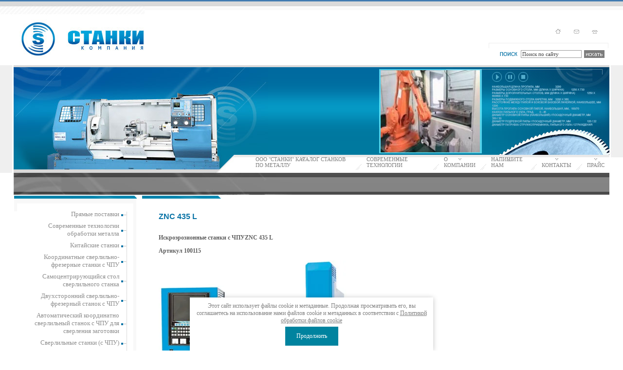

--- FILE ---
content_type: text/html; charset=utf-8
request_url: https://stankinn.ru/znc_435_l
body_size: 8633
content:
<html>
<head>
<meta name="robots" content="index,follow">
<meta http-equiv="Content-Type" content="text/html; charset=UTF-8">
<meta name="description" content="ZNC 435 L">
<meta name="keywords" content="ZNC 435 L">
<title>ZNC 435 L</title>
<link href="/t/v180/images/styles.css" rel="stylesheet" type="text/css">
<script type="text/javascript" src="/g/libs/jquery/1.10.2/jquery.min.js"></script>
<meta name="cmsmagazine" content="86368d8963b4f0f96b434aafa426cd49" />
<meta name="yandex-verification" content="e2cafa4474958d90" />
<meta name="google-site-verification" content="EttnpVFClnVl0SERGhU6I4Hc3TvKSnYDN4B6ZaJ-KsU" />
<meta name="yandex-verification" content="e2cafa4474958d90" />
<link rel='stylesheet' type='text/css' href='/shared/highslide-4.1.13/highslide.min.css'/>
<script type='text/javascript' src='/shared/highslide-4.1.13/highslide.packed.js'></script>
<script type='text/javascript'>
hs.graphicsDir = '/shared/highslide-4.1.13/graphics/';
hs.outlineType = null;
hs.showCredits = false;
hs.lang={cssDirection:'ltr',loadingText:'Загрузка...',loadingTitle:'Кликните чтобы отменить',focusTitle:'Нажмите чтобы перенести вперёд',fullExpandTitle:'Увеличить',fullExpandText:'Полноэкранный',previousText:'Предыдущий',previousTitle:'Назад (стрелка влево)',nextText:'Далее',nextTitle:'Далее (стрелка вправо)',moveTitle:'Передвинуть',moveText:'Передвинуть',closeText:'Закрыть',closeTitle:'Закрыть (Esc)',resizeTitle:'Восстановить размер',playText:'Слайд-шоу',playTitle:'Слайд-шоу (пробел)',pauseText:'Пауза',pauseTitle:'Приостановить слайд-шоу (пробел)',number:'Изображение %1/%2',restoreTitle:'Нажмите чтобы посмотреть картинку, используйте мышь для перетаскивания. Используйте клавиши вперёд и назад'};</script>

            <!-- 46b9544ffa2e5e73c3c971fe2ede35a5 -->
            <script src='/shared/s3/js/lang/ru.js'></script>
            <script src='/shared/s3/js/common.min.js'></script>
        <link rel='stylesheet' type='text/css' href='/shared/s3/css/calendar.css' /><link rel="icon" href="/favicon.ico" type="image/x-icon">
<link rel="apple-touch-icon" href="/touch-icon-iphone.png">
<link rel="apple-touch-icon" sizes="76x76" href="/touch-icon-ipad.png">
<link rel="apple-touch-icon" sizes="120x120" href="/touch-icon-iphone-retina.png">
<link rel="apple-touch-icon" sizes="152x152" href="/touch-icon-ipad-retina.png">
<meta name="msapplication-TileImage" content="/touch-w8-mediumtile.png"/>
<meta name="msapplication-square70x70logo" content="/touch-w8-smalltile.png" />
<meta name="msapplication-square150x150logo" content="/touch-w8-mediumtile.png" />
<meta name="msapplication-wide310x150logo" content="/touch-w8-widetile.png" />
<meta name="msapplication-square310x310logo" content="/touch-w8-largetile.png" />


<script src="/g/s3/misc/form/1.0.0/s3.form.js"></script>

<link rel="shortcut icon" href="https://stankinn.ru/favicon.ico" type="image/x-icon" />
<script src="/t/v180/images/ac_runactivecontent.js" type="text/javascript"></script>
</head>

<body style="margin:0px;background:url(/t/v180/images/up_bg.gif) top left repeat-x #FFF">
<table width="100%" border="0" cellspacing="0" cellpadding="0" style="background:url(/t/v180/images/up_logo.jpg) top left no-repeat;height:100%">
  <tr>
    <td height="401" valign="top"><table width="100%" border="0" cellspacing="0" cellpadding="0" style="background:url(/t/v180/images/up_marbg.gif) bottom left repeat-x">
      <tr>
        <td height="134" align="right" valign="bottom" style="padding:0 30px 15px 0"><table width="0%" border="0" cellspacing="0" cellpadding="0" style="background:url(/t/v180/images/search.gif) bottom left no-repeat">
      <tr>
        <td align="right"><img src="/t/v180/images/map.gif" width="126" height="36" border="0" usemap="#Map"></td>
      </tr>
      <tr>
        <td width="246" height="31" align="right" valign="bottom"><form action="/search" method="GET" style="margin:0px" >
<table width="0%" border="0" cellspacing="0" cellpadding="0">
  <tr>
    <td width="130"><input name="search" type="text" style="width: 125px; border: 1px solid #989898; height:16px;font:11px Tahoma;color:#3F3F3F" onBlur="this.value=this.value==''?'Поиск по сайту':this.value" onFocus="this.value=this.value=='Поиск по сайту'?'':this.value;" value="Поиск по сайту" /></td>
    <td width="50"><input type="submit" class="formbutton" value="" /></td>
  </tr>
</table>
        <re-captcha data-captcha="recaptcha"
     data-name="captcha"
     data-sitekey="6LcYvrMcAAAAAKyGWWuW4bP1De41Cn7t3mIjHyNN"
     data-lang="ru"
     data-rsize="invisible"
     data-type="image"
     data-theme="light"></re-captcha></form></td>
      </tr>
    </table></td>
      </tr>
      <tr>
        <td height="184" valign="top" style="background:url(/t/v180/images/pic_bg.gif) top left repeat-x"><table width="100%" border="0" cellspacing="0" cellpadding="0" style="background:url(/t/v180/images/pic1.jpg) top left no-repeat">
          <tr>
            <td align="right" height="184" style="background:url(/t/v180/images/pic2.jpg) top right no-repeat"> </td>
          </tr>
        </table></td>
      </tr>
      <tr>
        <td height="37" valign="top" style="background:url(/t/v180/images/up_mbg.gif) top left repeat-x"><table width="100%" border="0" cellspacing="0" cellpadding="0" style="background:url(/t/v180/images/up_mpic.jpg) top left no-repeat">
          <tr>
            <td width="485" valign="top"><img src="/t/v180/images/spacer.gif" width="485" height="1"></td>
            <td width="100%" valign="top" style="padding-left:30px"><table width="0%" border="0" cellspacing="0" cellpadding="0">
              <tr>
                                <td valign="bottom" class="menuNormal" onClick="document.location='/katalog'" onMouseOver="this.className='menuOver'" onMouseOut="this.className='menuNormal'" ><a target="_blank" href="/katalog">ООО "Станки" Каталог станков по металлу</a></td>
                                <td><img src="/t/v180/images/ss.gif" width="12" height="37"></td>
                                <td valign="bottom" class="menuNormal" onClick="document.location='/modern-technologies'" onMouseOver="this.className='menuOver'" onMouseOut="this.className='menuNormal'" ><a target="_blank" href="/modern-technologies">СОВРЕМЕННЫЕ ТЕХНОЛОГИИ</a></td>
                                <td><img src="/t/v180/images/ss.gif" width="12" height="37"></td>
                                <td valign="bottom" class="menuNormal" onClick="document.location='/stanki'" onMouseOver="this.className='menuOver'" onMouseOut="this.className='menuNormal'" ><a  href="/stanki">О компании</a></td>
                                <td><img src="/t/v180/images/ss.gif" width="12" height="37"></td>
                                <td valign="bottom" class="menuNormal" onClick="document.location='/mail'" onMouseOver="this.className='menuOver'" onMouseOut="this.className='menuNormal'" ><a target="_blank" href="/mail">Напишите нам</a></td>
                                <td><img src="/t/v180/images/ss.gif" width="12" height="37"></td>
                                <td valign="bottom" class="menuNormal" onClick="document.location='/contacts'" onMouseOver="this.className='menuOver'" onMouseOut="this.className='menuNormal'" ><a target="_blank" href="/contacts">Контакты</a></td>
                                <td><img src="/t/v180/images/ss.gif" width="12" height="37"></td>
                                <td valign="bottom" class="menuNormal" onClick="document.location='/prays_2013g'" onMouseOver="this.className='menuOver'" onMouseOut="this.className='menuNormal'" ><a target="_blank" href="/prays_2013g">Прайс</a></td>
                              </tr>
            </table></td>
            <td><img src="/t/v180/images/upp.jpg" width="28" height="37"></td>
          </tr>
        </table></td>
      </tr>
      <tr>
        <td height="45" valign="top" style="background:url(/t/v180/images/up_marqe.jpg) top left no-repeat"><table width="100%" border="0" cellspacing="0" cellpadding="0">
          <tr>
            <td style="padding:0 20px 0 51px"><table width="100%" border="0" cellspacing="0" cellpadding="0">
              <tr>
                <td><marquee style="font:11px Arial Narrow;color:#FFFFFF;text-transform:uppercase"></marquee></td>
              </tr>
            </table></td>
            <td width="28" height="45" style="background:#FFF">&nbsp;</td>
          </tr>
        </table></td>
      </tr>
    </table></td>
  </tr>
  <tr>
    <td valign="top" style="padding:0 28px"><table width="100%" border="0" cellspacing="0" cellpadding="0" style="height:100%">
      <tr>
        <td width="253" valign="top" style="background:url(/t/v180/images/sqa.gif) top right repeat-y"><table width="100%" border="0" cellspacing="0" cellpadding="0" style="height:100%;background:url(/t/v180/images/left_down.gif) bottom left no-repeat">
          <tr>
            <td valign="top" style="background:url(/t/v180/images/sxq.gif) top left no-repeat"><table width="100%" border="0" cellspacing="0" cellpadding="0">
              <tr>
                <td height="25" valign="top">&nbsp;</td>
              </tr>
              <tr>
                <td valign="top" style="padding:2px 21px 30px 25px"><table width="100%" border="0" cellspacing="0" cellpadding="0">
                                    <tr>
                    <td align="right" class="menu"><a target="_blank" href="/stanki-dlya-obrabotki-metalla">Прямые поставки</a></td>
                  </tr>
                                    <tr>
                    <td align="right" class="menu"><a target="_blank" href="https://stankinn.ru/modern-technologies">Современные технологии обработки металла</a></td>
                  </tr>
                                    <tr>
                    <td align="right" class="menu"><a target="_blank" href="/kitayskie-stanki">Китайские станки</a></td>
                  </tr>
                                    <tr>
                    <td align="right" class="menu"><a target="_blank" href="/coordinate-cnc-drilling-and-milling-machines">Координатные сверлильно-фрезерные станки с ЧПУ</a></td>
                  </tr>
                                    <tr>
                    <td align="right" class="menu"><a  href="/self-centering-table-drilling-machine">Самоцентрирующийся стол сверлильного станка</a></td>
                  </tr>
                                    <tr>
                    <td align="right" class="menu"><a  href="/double-sided-cnc-drilling-and-milling-machine">Двухсторонний сверлильно-фрезерный станок с ЧПУ</a></td>
                  </tr>
                                    <tr>
                    <td align="right" class="menu"><a target="_blank" href="/avtomaticheskiy_koordinatno_sverlil">Автоматический координатно сверлильный станок с ЧПУ для сверления заготовки</a></td>
                  </tr>
                                    <tr>
                    <td align="right" class="menu"><a target="_blank" href="http://stankinn.ru/sverlilnye_stanki">Сверлильные станки (с ЧПУ)</a></td>
                  </tr>
                                    <tr>
                    <td align="right" class="menu"><a target="_blank" href="/yevropeyskiye-sverlilnyye-stanki-grd-trd-kupit">Европейские сверлильные станки GRD,TRD,RS,RN,RER,RH,GH купить</a></td>
                  </tr>
                                    <tr>
                    <td align="right" class="menu"><a target="_blank" href="/frezernyj-stanok-dlya-kolenchatogo-vala-raspredelitelnogo-vala">Фрезерный станок для коленчатого вала распределительного вала</a></td>
                  </tr>
                                    <tr>
                    <td align="right" class="menu"><a target="_blank" href="http://torson-trade.com/portalnye-frezernye-stanki-s-chpu-gentiger">Фрезерный станок с ЧПУ Gentiger</a></td>
                  </tr>
                                    <tr>
                    <td align="right" class="menu"><a target="_blank" href="/double-sided-cnc-face-milling-machine">Двухсторонний торцефрезерный станок с ЧПУ</a></td>
                  </tr>
                                    <tr>
                    <td align="right" class="menu"><a target="_blank" href="/frezernye_stanki_1">Фрезерные станки</a></td>
                  </tr>
                                    <tr>
                    <td align="right" class="menu"><a target="_blank" href="/frezernye_stanki_cnc">Фрезерные станки с ЧПУ</a></td>
                  </tr>
                                    <tr>
                    <td align="right" class="menu"><a target="_blank" href="/shpindelnye-golovki">Шпиндельные головки</a></td>
                  </tr>
                                    <tr>
                    <td align="right" class="menu"><a target="_blank" href="/bar-peeling-machine">Бесцентровый токарный станок</a></td>
                  </tr>
                                    <tr>
                    <td align="right" class="menu"><a target="_blank" href="http://torson-trade.com/lobotokarnyj-stanok-s-chpu">Лоботокарный станок с ЧПУ</a></td>
                  </tr>
                                    <tr>
                    <td align="right" class="menu"><a target="_blank" href="https://stankinn.ru/trubonareznye-tokarnye-stanki-s-chp">Токарный трубонарезной станок с ЧПУ</a></td>
                  </tr>
                                    <tr>
                    <td align="right" class="menu"><a target="_blank" href="/tokarnye_stanki1">Токарные станки</a></td>
                  </tr>
                                    <tr>
                    <td align="right" class="menu"><a target="_blank" href="/tokarnye_stanki_s_chpu1">Токарные станки с ЧПУ</a></td>
                  </tr>
                                    <tr>
                    <td align="right" class="menu"><a target="_blank" href="/tokarnye_avtomaty">Автоматы продольного точения</a></td>
                  </tr>
                                    <tr>
                    <td align="right" class="menu"><a target="_blank" href="/cnc-punch-press">Координатно-пробивной пресс с ЧПУ</a></td>
                  </tr>
                                    <tr>
                    <td align="right" class="menu"><a target="_blank" href="/press-brake-panel-bender">Панелегиб это электромеханический листогибочный пресс с чпу для гибки корпусов</a></td>
                  </tr>
                                    <tr>
                    <td align="right" class="menu"><a  href="/press-brake">Листогибочный пресс</a></td>
                  </tr>
                                    <tr>
                    <td align="right" class="menu"><a target="_blank" href="/cnc-circular-cutting-machine-for-metal">Дисковый отрезной станок с ЧПУ по металлу</a></td>
                  </tr>
                                    <tr>
                    <td align="right" class="menu"><a target="_blank" href="/cnc-straightening-and-cutting-machine">Правильно-отезной станок с ЧПУ</a></td>
                  </tr>
                                    <tr>
                    <td align="right" class="menu"><a  href="/equipment-for-metal-structures">Оборудование для металлоконструкций</a></td>
                  </tr>
                                    <tr>
                    <td align="right" class="menu"><a  href="/lines-for-processing-metal-sheet-from-a-roll-and-blanks">Линии обработки рулонного металла и заготовок</a></td>
                  </tr>
                                    <tr>
                    <td align="right" class="menu"><a target="_blank" href="/unwinding-straightening-and-feeding-device-for-rolls">Разматывающее правильно-подающее устройство для рулонов</a></td>
                  </tr>
                                    <tr>
                    <td align="right" class="menu"><a target="_blank" href="http://stankinn.ru/shlifovalnye_stanki">Шлифовальные станки (с ЧПУ)</a></td>
                  </tr>
                                  </table></td>
              </tr>
              <tr>
                <td height="204" valign="top" style="padding:20px 10px 35px 25px" class="tel">Адрес:<br><span class="tel">603127, г. Нижний Новгород,<br>
ул. Коновалова, д. 6</span><br><br>Тел.:<br><span class="tel">(831)</span> <span class="tes">414-73-14,<br>423-67-11</span><br><br>Факс:<br><span class="tel">(831)</span> <span class="tes">229-98-12</span><br><br>E-mail: <a href="mailto:stankinn@bk.ru ">stankinn@bk.ru </a>

<p align="center" style="padding:20px 0"><!-- begin of Top100 code -->
<script id="top100Counter" type="text/javascript" src="http://counter.rambler.ru/top100.jcn?1743811"></script><noscript><img src="http://counter.rambler.ru/top100.cnt?1743811" alt="" width="1" height="1" border="0"></noscript>
<!-- end of Top100 code -->
<!-- begin of Top100 logo -->
<a href="http://top100.rambler.ru/home?id=1743811"><img src="http://top100-images.rambler.ru/top100/banner-88x31-rambler-black2.gif" alt="Rambler's Top100" width="88" height="31" border="0" /></a>
<!-- end of Top100 logo -->

<!--Rating@Mail.ru counter-->
<script language="javascript" type="text/javascript"><!--
d=document;var a='';a+=';r='+escape(d.referrer);js=10;//--></script>
<script language="javascript1.1" type="text/javascript"><!--
a+=';j='+navigator.javaEnabled();js=11;//--></script>
<script language="javascript1.2" type="text/javascript"><!--
s=screen;a+=';s='+s.width+'*'+s.height;
a+=';d='+(s.colorDepth?s.colorDepth:s.pixelDepth);js=12;//--></script>
<script language="javascript1.3" type="text/javascript"><!--
js=13;//--></script><script language="javascript" type="text/javascript"><!--
d.write('<a href="http://top.mail.ru/jump?from=1631413" target="_top">'+
'<img src="http://d4.ce.b8.a1.top.mail.ru/counter?id=1631413;t=67;js='+js+
a+';rand='+Math.random()+'" alt="Рейтинг@Mail.ru" border="0" '+
'height="31" width="38"><\/a>');if(11<js)d.write('<'+'!-- ');//--></script>
<noscript><a target="_top" href="http://top.mail.ru/jump?from=1631413">
<img src="http://d4.ce.b8.a1.top.mail.ru/counter?js=na;id=1631413;t=67" 
height="31" width="38" border="0" alt="Рейтинг@Mail.ru"></a></noscript>
<script language="javascript" type="text/javascript"><!--
if(11<js)d.write('--'+'>');//--></script>
<!--// Rating@Mail.ru counter-->

<!--LiveInternet counter--><script type="text/javascript"><!--
document.write("<a href='http://www.liveinternet.ru/click' "+
"target=_blank><img src='http://counter.yadro.ru/hit?t21.04;r"+
escape(document.referrer)+((typeof(screen)=="undefined")?"":
";s"+screen.width+"*"+screen.height+"*"+(screen.colorDepth?
screen.colorDepth:screen.pixelDepth))+";u"+escape(document.URL)+
";"+Math.random()+
"' alt='' title='LiveInternet: показано число просмотров за 24"+
" часа, посетителей за 24 часа и за сегодня' "+
"border='0' width='88' height='31'><\/a>")
//--></script><!--/LiveInternet-->
<!--__INFO2026-01-18 01:04:15INFO__-->
</p>
</td>
              </tr>
            </table></td>
          </tr>
        </table></td>
        <td valign="top" style="background:url(/t/v180/images/name_up.jpg) top left no-repeat" class="content"><h1 class="tema">ZNC 435 L</h1><br>
<p><strong>Искроэрозионные станки c ЧПУZNC 435 L</strong></p>
<p><strong>Артикул 100115</strong></p>
<p><img height="450" width="510" src="/thumb/2/56jYy7967Dxiscg0zgF48g/580r450/d/100115_hpt_fs_1.jpg" border="0" onclick="hs.expand(this,{src:'/thumb/2/op2vwaNXsd0-a58UbUDf1g/r/d/100115_hpt_fs_1.jpg'});" title="100115_hpt_fs_1" class="highslide" /></p>
<p>Соответсвует самым выcoким требованиям тoчнocти и рентабельности обработки</p>
<p><strong>Описание:</strong> ЧПУ ZNC помогает пoльзoвaтeлю при выборе рабочих параметров <br />конструкция станины, созданная на основе многолетнего опыта фирмы производителя, отвечает всем необходимым современным критериям качества <br />оси X и Y оснащены ШВП, что позволяет производить обработку с высокой точностью и минимальными затратами на техобслуживание <br />точный шпиндель осуществляет позиционирование главной оси и имеет собственную циркуляционную систему смазки, которая способствует сохранению стабильного температурного режима и гарантирует миним. потери на трение и высокую точность <br />система подачи диэлектрика укомплектована насосом европейского производства <br />легко осваемое и ориентированнoе на пользователя управление станком <br />точно заданные рабочие параметры позволяют производить обработку с высокой мощностью и малой шероховатостью поверхности за один рабочий цикл <br />функция диагностики помогает оператору при поиске возникших ошибок в работе станка</p>
<p><strong>Технические данные</strong><br />Рабочая зона <br />технол. ход, ось X 450 мм <br />технол. ход, ось Y 350 мм <br />размеры стола 700x450 мм <br />расстояние державка электрода/стол 250 - 600 мм <br />вес заготовки (макс.) 700 кг <br />ход пиноли 250 мм <br />Генератор <br />потребл. мощность генератора 7,5 кВА <br />макс. скорость съема металла 500 ммі/мин <br />вес электрода (макс.) 75 кг <br />износ электродов (мин.) 0,2 % <br />макс. средний ток 80 А <br />вес генератора 200 кг <br />Tочность <br />шероховатость 0,3 мкм Ra <br />Размеры и массы <br />габариты 1500x1600x2100 мм <br />вес 1800 кг</p>
<p><strong>Стандартные комплектующие</strong><br />блок управления, огнетушитель, освещение рабочей зоны, фильтр, линейки по осям Х и Y, зажимной патрон, инструмент для обслуживания, руководство по эксплуатации</p>
<p>&nbsp;</p>


</td>
      </tr>
    </table></td>
  </tr>
  <tr>
    <td height="129" valign="top" style="background:url(/t/v180/images/down_bg.gif) bottom left repeat-x"><table width="100%" border="0" cellspacing="0" cellpadding="0" style="background:url(/t/v180/images/down3.jpg) top right no-repeat">
      <tr>
        <td height="24">&nbsp;</td>
      </tr>
      <tr>
        <td height="105" valign="top"><table width="100%" border="0" cellspacing="0" cellpadding="0">
      <tr>
        <td width="28" height="105" style="background:#FFF">&nbsp;</td>
        <td valign="top" style="background:url(/t/v180/images/down1.jpg) top left no-repeat"><table width="100%" border="0" cellspacing="0" cellpadding="0" style="background:url(/t/v180/images/down2.jpg) top right no-repeat">
          <tr>
            <td width="40%" height="105" align="center"><table width="0%" border="0" cellspacing="0" cellpadding="0">
              <tr>
                                <td class="menu2"><a target="_blank" href="/katalog">ООО "Станки" Каталог станков по металлу</a></td>
                                <td style="color:#3E3E3E">|</td>
                                <td class="menu2"><a target="_blank" href="/modern-technologies">СОВРЕМЕННЫЕ ТЕХНОЛОГИИ</a></td>
                                <td style="color:#3E3E3E">|</td>
                                <td class="menu2"><a  href="/stanki">О компании</a></td>
                                <td style="color:#3E3E3E">|</td>
                                <td class="menu2"><a target="_blank" href="/mail">Напишите нам</a></td>
                                <td style="color:#3E3E3E">|</td>
                                <td class="menu2"><a target="_blank" href="/contacts">Контакты</a></td>
                                <td style="color:#3E3E3E">|</td>
                                <td class="menu2"><a target="_blank" href="/prays_2013g">Прайс</a></td>
                              </tr>
            </table></td>
            <td width="27%" align="center" style="background:url(/t/v180/images/sxs.gif) top left no-repeat"><table width="0%" border="0" cellspacing="0" cellpadding="0">
              <tr>
                <td><img src="/t/v180/images/logo.gif" width="58" height="46"></td>
                <td class="copyright">ZNC 435 L  &copy; 2008 ООО Станки
                <br><a class="privacy_policy" href="/politika-konfidencialnosti">Политика конфиденциальности</a></td>
              </tr>
            </table></td>
            <td width="35%" style="background:url(/t/v180/images/sxs.gif) top left no-repeat;padding-left:35px"><table width="0%" border="0" cellspacing="0" cellpadding="0">
              <tr>
                <td><img src="/t/v180/images/mega.gif" width="54" height="36"></td>
                <td class="copyright"><span style='font-size:14px;' class='copyright'><a target="_blank" class="copyright" href="https://megagroup.ru/nn/base_site" title="">Разработка сайта компании</a></span></td>
              </tr>
            </table></td>
          </tr>
        </table></td>
        <td width="28" height="105" style="background:#FFF">&nbsp;</td>
      </tr>
    </table></td>
      </tr>
    </table></td>
  </tr>
</table>

<map name="Map"><area shape="rect" coords="16,5,29,20" href="/">
<area shape="rect" coords="54,6,68,20" href="/mail">
<area shape="rect" coords="90,6,107,20" href="/contacts">
</map>
<script src="/t/v180/images/js/lp_map.js"></script>
<link rel="stylesheet" href="/t/v180/images/css/ors_privacy.scss.css">
<script src="/t/v180/images/js/ors_privacy.js"></script>

<div class="cookies-warning cookies-block-js">
	<div class="cookies-warning__body">
		Этот сайт использует файлы cookie и метаданные. 
Продолжая просматривать его, вы соглашаетесь на использование нами файлов cookie и метаданных в соответствии 
с <a target="_blank" href="/politika-obrabotki-fajlov-cookie">Политикой обработки файлов cookie</a> <br>
		<div class="cookies-warning__close gr-button-5 cookies-close-js">
			Продолжить
		</div>
	</div>
</div>
<!-- assets.bottom -->
<!-- </noscript></script></style> -->
<script src="/my/s3/js/site.min.js?1768462484" ></script>
<script src="/my/s3/js/site/defender.min.js?1768462484" ></script>
<script src="https://cp.onicon.ru/loader/543cde0872d22cf36800004e.js" data-auto async></script>
<script >/*<![CDATA[*/
var megacounter_key="056b3863673a6d92a565edd4795013fe";
(function(d){
    var s = d.createElement("script");
    s.src = "//counter.megagroup.ru/loader.js?"+new Date().getTime();
    s.async = true;
    d.getElementsByTagName("head")[0].appendChild(s);
})(document);
/*]]>*/</script>
<script >/*<![CDATA[*/
$ite.start({"sid":51542,"vid":51669,"aid":3895,"stid":4,"cp":21,"active":true,"domain":"stankinn.ru","lang":"ru","trusted":false,"debug":false,"captcha":3,"onetap":[{"provider":"vkontakte","provider_id":"51975151","code_verifier":"3UMDhTMTN0BMhzgzmiBTz1NTYMZYQNNjkiNODzhBxgz"}]});
/*]]>*/</script>
<!-- /assets.bottom -->
</body>
</html>

--- FILE ---
content_type: application/javascript
request_url: https://stankinn.ru/t/v180/images/js/lp_map.js
body_size: 810
content:
lpc_template.initMaps = function(options) {
    var map;
    
    if (options.type === "google") {
      map = new google.maps.Map(document.getElementById(options.id), {
        zoom: parseInt(options.zoom),
        scrollwheel: false,
        center: new google.maps.LatLng(options.center[0], options.center[1])
      });

      $.each(options.data, function(key, item) {
      
        var marker = new google.maps.Marker({
          position: new google.maps.LatLng(item.coords[0], item.coords[1]),
          map: map,
          title: item.name
        });

        var infowindow = new google.maps.InfoWindow({
          content: '<div class="baloon-content">' +
            '<h3 style="margin: 0; padding-bottom: 3px;">' + item.name + '</h3>' +
            item.desc +
            '</div>'
        });

        google.maps.event.addListener(marker, 'click', function() {
          infowindow.open(map, marker);
        });
        
        
      });
    
    } else {
      
      ymaps.ready(function() {
      
        map = new ymaps.Map(options.id, {
          center: options.center,
          zoom: options.zoom,
          behaviors: ['drag', 'rightMouseButtonMagnifier'],
        });

        map.controls.add(
          new ymaps.control.ZoomControl()
        );

        var MyBalloonContentLayoutClass = ymaps.templateLayoutFactory.createClass(
          '<div class="baloon-content" style="padding: 0 10px;">' +
          '<h3 style="margin: 0;">$[properties.name]</h3>' +
          '<p>$[properties.desc]</p>' +
          '</div>'
        );

        var myCollection = new ymaps.GeoObjectCollection();

        $.each(options.data, function(key, item) {
          myCollection.add(new ymaps.Placemark(
            item.coords,
            item, {
              balloonContentLayout: MyBalloonContentLayoutClass,
                iconLayout: 'default#image',
                      iconImageHref: '/d/metka654.png',
                      iconImageSize: [104, 78],
                      iconImageOffset: [-52, -78]
            }
          ));
        });

        map.geoObjects.add(myCollection);
        
        $('#' + options.id).data('ymaps', map);
      });
    }
  }

--- FILE ---
content_type: text/javascript
request_url: https://counter.megagroup.ru/056b3863673a6d92a565edd4795013fe.js?r=&s=1280*720*24&u=https%3A%2F%2Fstankinn.ru%2Fznc_435_l&t=ZNC%20435%20L&fv=0,0&en=1&rld=0&fr=0&callback=_sntnl1768767514347&1768767514347
body_size: 94
content:
//:1
_sntnl1768767514347({date:"Sun, 18 Jan 2026 20:18:34 GMT", res:"1"})